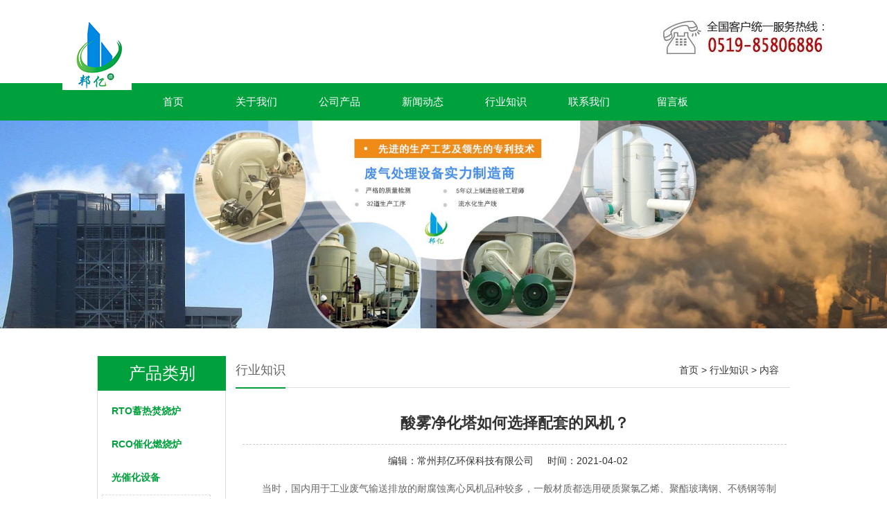

--- FILE ---
content_type: text/html; charset=utf-8
request_url: http://www.czbangyi.com/industry-253913
body_size: 4034
content:
<!DOCTYPE HTML PUBLIC "-//W3C//DTD XHTML 1.0 Transitional//EN" "http://www.w3.org/TR/xhtml1/DTD/xhtml1-transitional.dtd">
<html xmlns="http://www.w3.org/1999/xhtml">
<head>
<meta http-equiv="Content-Type" content="text/html; charset=utf-8">
<title>酸雾净化塔如何选择配套的风机？-行业知识-常州邦亿环保科技有限公司</title>
<meta name="description" content="当时，国内用于工业废气输送排放的耐腐蚀离心风机品种较多，一般材质都选用硬质聚氯乙烯、聚酯玻璃钢、不锈钢等制成">
<meta name="keywords" content="酸雾净化塔">
<meta name="viewport" content="width=device-width, user-scalable=no, initial-scale=1, maximum-scale=1, minimum-scale=1">
<meta name="applicable-device" content="pc">
<meta name="apple-mobile-web-app-title" content="酸雾净化塔如何选择配套的风机？">
<meta name="application-name" content="常州邦亿环保科技有限公司">
<meta property="og:type" content="article">
<meta property="og:site_name" content="常州邦亿环保科技有限公司">
<meta property="og:image" content="http://www.czbangyi.com/Content/File_Img/S_Product/small/2019-01-06/201901061710134959534.jpg">
<meta property="og:title" content="酸雾净化塔如何选择配套的风机？">
<meta property="og:description" content="当时，国内用于工业废气输送排放的耐腐蚀离心风机品种较多，一般材质都选用硬质聚氯乙烯、聚酯玻璃钢、不锈钢等制成">
<meta property="og:tag" content="酸雾净化塔">
<meta property="og:url" content="http://www.czbangyi.com/industry-253913">
<meta property="og:release_date" content="2021-04-02">
<link href="http://www.czbangyi.com/industry-253913" rel="canonical">
<link href="http://m.czbangyi.com/industry-253913" rel="alternate" media="only screen and (max-width: 640px)">
<link href="/Content/File_Img/czbangyi.com/favicon.ico" rel="shortcut icon" type="image/x-icon">
<link href="/Content/C_IMG/m146/green/style.css" rel="stylesheet" type="text/css">
<script src="/Content/C_JS/jquery.js"></script>
<script src="/Content/C_JS/common.js"></script>
</head>
<body>
<div class="top">
  <div class="top-in"><a href="http://www.czbangyi.com/"><img src="/Content/File_Img/czbangyi.com/logo13450.jpg" alt="常州邦亿环保科技有限公司"></a>
    <div class="tel fr"><img src="/Content/ueditor-builder/net/upload1/Other/13450/6374536889270661598454119.jpg" /></div>
  </div>
</div>
<div class="navwrap">
  <div class="nav">
    <ul class="nav nav_cn site_13450">
      <li><a href="http://www.czbangyi.com/" class="inmenu">首页</a></li>
<li><a href="http://www.czbangyi.com/about-us" class="inmenu">关于我们</a></li>
<li onmouseover="displaySubMenu(this)" onmouseout="hideSubMenu(this)"><a href="http://www.czbangyi.com/products" class="inmenu">公司产品</a>
<ul class="submenu"><li class="side_nav1" id="cat1"><a href="http://www.czbangyi.com/rtoxrfsl/">RTO蓄热焚烧炉</a></li>
<li class="side_nav1" id="cat2"><a href="http://www.czbangyi.com/rcochrsl/">RCO催化燃烧炉</a></li>
<li class="side_nav1" id="cat3"><a href="http://www.czbangyi.com/gchsb/">光催化设备</a></li>
<li class="side_nav1" id="cat4"><a href="http://www.czbangyi.com/swjht/">酸雾净化塔</a></li>
<li class="side_nav1" id="cat5"><a href="http://www.czbangyi.com/mccc/">脉冲除尘</a></li>
<li class="side_nav1" id="cat6"><a href="http://www.czbangyi.com/ppfqclt/">废气处理塔</a></li>
<li class="side_nav1" id="cat7"><a href="http://www.czbangyi.com/blgfj/">玻璃钢风机</a></li>
<li class="side_nav1" id="cat8"><a href="http://www.czbangyi.com/gyjdcc/">高压静电除尘</a></li>
<li class="side_nav1" id="cat9"><a href="http://www.czbangyi.com/hxtxft/">活性炭吸附塔</a></li>
<li class="side_nav1" id="cat10"><a href="http://www.czbangyi.com/xdt/">洗涤塔设备</a></li>
<li class="side_nav1" id="cat11"><a href="http://www.czbangyi.com/pltsb/">喷淋塔设备</a></li>
<li class="side_nav1" id="cat12"><a href="http://www.czbangyi.com/wsxst/">卧式吸收塔</a></li>
</ul></li>
<li><a href="http://www.czbangyi.com/newslist-1" class="inmenu">新闻动态</a></li>
<li><a href="http://www.czbangyi.com/industrylist-1" class="inmenu_1">行业知识</a></li>
<li><a href="http://www.czbangyi.com/contact-us" class="inmenu">联系我们</a></li>
<li><a href="http://www.czbangyi.com/inquiry" class="inmenu">留言板</a></li>

    </ul>
  </div>
</div>
<div class="inner-banner"><img src="/Content/File_Img/czbangyi.com/banner13450.jpg?rnd=0.620509040365233" alt="Banner"></div>
<section class="main">
  <div class="area1 hotpro">
    <div class="main-left">
      <ul class="sf-menu">
        <div class="sidetit">产品类别</div>

<li class="menu-item LiLevel1" id="cat1"><a href="http://www.czbangyi.com/rtoxrfsl/">RTO蓄热焚烧炉</a></li>

<li class="menu-item LiLevel1" id="cat2"><a href="http://www.czbangyi.com/rcochrsl/">RCO催化燃烧炉</a></li>

<li class="menu-item LiLevel1" id="cat3"><a href="http://www.czbangyi.com/gchsb/">光催化设备</a><ul class="pro-menu">
<li class="LiProDetail"><a href="http://www.czbangyi.com/gchsb/dwdlzccsb.html">低温等离子除臭设备</a></li>
</ul></li>

<li class="menu-item LiLevel1" id="cat4"><a href="http://www.czbangyi.com/swjht/">酸雾净化塔</a></li>

<li class="menu-item LiLevel1" id="cat5"><a href="http://www.czbangyi.com/mccc/">脉冲除尘</a></li>

<li class="menu-item LiLevel1" id="cat6"><a href="http://www.czbangyi.com/ppfqclt/">废气处理塔</a></li>

<li class="menu-item LiLevel1" id="cat7"><a href="http://www.czbangyi.com/blgfj/">玻璃钢风机</a></li>

<li class="menu-item LiLevel1" id="cat8"><a href="http://www.czbangyi.com/gyjdcc/">高压静电除尘</a></li>

<li class="menu-item LiLevel1" id="cat9"><a href="http://www.czbangyi.com/hxtxft/">活性炭吸附塔</a></li>

<li class="menu-item LiLevel1" id="cat10"><a href="http://www.czbangyi.com/xdt/">洗涤塔设备</a></li>

<li class="menu-item LiLevel1" id="cat11"><a href="http://www.czbangyi.com/pltsb/">喷淋塔设备</a></li>

<li class="menu-item LiLevel1" id="cat12"><a href="http://www.czbangyi.com/wsxst/">卧式吸收塔</a></li>


      </ul>
      <div class="leftcontact"><p>业务电话:颜经理15061114687&nbsp;&nbsp;</p><p>售后维护:孙经理15706163999</p><p>QQ号码:502929508</p><p>邮箱地址:czbyhb@126.com</p><p>地　址:常州新北区薛家凤玉路26号</p></div>
    </div>
    <div class="main-right">
      <div class="positon">
        <div class="nowin">行业知识</div>
        <div class="bPosition"><a href="http://www.czbangyi.com/">首页</a> > <a href="http://www.czbangyi.com/industrylist-1">行业知识</a> > 内容 </div></div>
      <div class="n_info_con">
        <h1>酸雾净化塔如何选择配套的风机？</h1>
        <div class="info_con_tit">
          <div class="info_con_tit">
            <div class="n_tit"><span>编辑：<a href="http://www.czbangyi.com/">常州邦亿环保科技有限公司</a></span><span>时间：2021-04-02</span></div>
          </div>
        </div>
        <div id="cntrBody"><p>　　当时，国内用于工业废气输送排放的耐腐蚀离心风机品种较多，一般材质都选用硬质聚氯乙烯、聚酯玻璃钢、不锈钢等制成。</p><p>　　这几种风机在功能方面均有其不行克服的弱点，硬质聚氯乙烯风机因为叶轮强度差，只能在低压场合运用，且易老化，运用寿命短；聚酯玻璃钢风机因为受加工工艺限制，在叶轮强度，空气动力功能方面很难到达运用要求；不锈钢风机因为其造价高、投资大，难认为用户承受，况且其耐腐蚀功能有其局限性。</p><p>　　在挑选配套风机时首要挑选防腐风机,常用的是玻璃钢风机，其次要依据净化塔的处理能力和工艺要求确认风量m3/h，再依据体系阻力,核算所需静压或全压,Pa,体系阻力包含管道阻力和净化塔阻力等等。</p><p>　　风机的运用：适用于排送温度不超过80℃的腐蚀性气体，也可用作一般工厂及建筑物的通风换气。</p><p>　　风机的形式：传动方法有A、C、D三种。A式为叶轮与电机直接传动；C式为皮带传动；D式为联轴器传动。传动方法也可按用户要求特别制作。</p><p style="text-align: center;"><img src="http://www.czbangyi.com/Content/File_Img/S_Product/small/2019-01-06/201901061710134959534.jpg" alt="酸雾吸收塔"/></p></div>
        <div class="prevNext">
          <p class="prev">上一条: <a href="http://www.czbangyi.com/industry-254613">活性炭吸收塔的结构及操作</a></p>
          <p class="next">下一条: <a href="http://www.czbangyi.com/industry-253385">废气处理运行中酸雾净化塔的维护方法</a></p>
        </div>
        <div class="clear"></div>
        <div class="rnews clearfix">
          <h3>相关行业知识</h3>
          <ul>
            <li><a href="http://www.czbangyi.com/industry-234383" target="_blank">废气处理塔在废气处理中的应用</a></li><li><a href="http://www.czbangyi.com/industry-235845" target="_blank">如何确定活性炭吸收塔炭层的厚度？</a></li><li><a href="http://www.czbangyi.com/industry-236920" target="_blank">酸雾净化塔的安装和使用注意事项</a></li><li><a href="http://www.czbangyi.com/industry-237582" target="_blank">活性炭吸收塔的日常维护和注意事项</a></li><li><a href="http://www.czbangyi.com/industry-239321" target="_blank">活性炭吸收塔常见的吸收装置形式</a></li><li><a href="http://www.czbangyi.com/industry-242234" target="_blank">酸雾净化塔对不同气体的处理方法</a></li><li><a href="http://www.czbangyi.com/industry-244890" target="_blank">酸雾净化塔的结构和原理</a></li><li><a href="http://www.czbangyi.com/industry-245843" target="_blank">酸雾净化塔的净化原理与安装使用</a></li><li><a href="http://www.czbangyi.com/industry-246900" target="_blank">活性炭吸附塔使用活性炭时的要点</a></li><li><a href="http://www.czbangyi.com/industry-247807" target="_blank">选择废气处理塔需注意哪些事项？</a></li><li><a href="http://www.czbangyi.com/industry-254613" target="_blank">活性炭吸收塔的结构及操作</a></li><li><a href="http://www.czbangyi.com/industry-254842" target="_blank">酸雾净化塔的生产工艺及使用事项</a></li><li><a href="http://www.czbangyi.com/industry-269442" target="_blank">光催化设备在环保方面的应用</a></li><li><a href="http://www.czbangyi.com/industry-270420" target="_blank">活性炭吸附塔中工业粉尘怎么处理才能符合要求</a></li><li><a href="http://www.czbangyi.com/industry-271305" target="_blank">你知道不锈钢喷淋塔有哪些部件吗</a></li><li><a href="http://www.czbangyi.com/industry-273066" target="_blank">不锈钢喷淋塔设备的主要问题是什么</a></li><li><a href="http://www.czbangyi.com/industry-273876" target="_blank">不锈钢喷淋塔的结构特色和组成部分</a></li><li><a href="http://www.czbangyi.com/industry-274721" target="_blank">影响不锈钢喷淋塔价格拟定的主要因素有哪些？</a></li><li><a href="http://www.czbangyi.com/industry-275736" target="_blank">不锈钢喷淋塔的设备特色</a></li><li><a href="http://www.czbangyi.com/industry-276766" target="_blank">关于洗涤塔的规划说明介绍</a></li>
            <div class="clear"></div>
          </ul>
        </div>
      </div>
    </div>
    <div class="clearfix"></div>
  </div>
</section>
<div class="footer">
  <div class="area">
    <ul>
      <li id="liabout-us"> <a href="http://www.czbangyi.com/about-us" class="inmenu">关于我们</a></li>
<li id="liproducts"> <a href="http://www.czbangyi.com/products" class="inmenu">公司产品</a></li>
<li id="linewslist-1"> <a href="http://www.czbangyi.com/newslist-1" class="inmenu">新闻动态</a></li>
<li id="liindustrylist-1"> <a href="http://www.czbangyi.com/industrylist-1" class="inmenu_1">行业知识</a></li>
<li id="licontact-us"> <a href="http://www.czbangyi.com/contact-us" class="inmenu">联系我们</a></li>
<li id="liinquiry"> <a href="http://www.czbangyi.com/inquiry" class="inmenu">留言板</a></li>
<li id="lisitemap"><a href="http://www.czbangyi.com/sitemap.xml" class="inmenu">站点地图</a></li>

      <div class="clearfix"></div>
    </ul>
    <p>版权所有：常州邦亿环保科技有限公司<img src="/Content/C_IMG/YqbYearLight6.png" class="YqbYears" alt=""><a class="e_mobile" href="http://m.czbangyi.com/">手机版</a></p>
    <p></p>
  </div>
</div>
<script src="/Content/C_JS/count.js"></script>
<script>var vIpAddress="3.141.166.224";var vSiteLangId="13450";</script>
</body>
</html>

--- FILE ---
content_type: text/css
request_url: http://www.czbangyi.com/Content/C_IMG/m146/green/style.css
body_size: 7369
content:
@charset "utf-8";*,html,body,h1,h2,h3,h4,h5,h6,th,td,ul,li,dl,dt,dd,div,p,pre,form,input,button,textarea,hr{margin:0px;padding:0px;}.h2{font-weight: bold;}body{margin:0;padding:0;font-size:16px;line-height:180%;font-size:14px;font-family:黑体, Microsoft Yahei, Tahoma, Arial, Helvetica, sans-serif;color:#666;background-color:#FFF;overflow-x:hidden;}a{text-decoration:none;color:#333;}ul,dl,ol{list-style:none;}img{border:none 0;vertical-align:middle;}.fl{float:left;}.fr{float:right;}.clearfix{clear:both;}.main{width:100%;}.area{width:1200px;height:auto;margin:0px auto;}.area1{width:1000px;height:auto;margin:0px auto;}.text-left{text-align:left;}.top{width:100%;height:120px;background:#FFF;}.top .top-in{width:1100px;height:120px;margin:0px auto;}.top .top-in img{max-height:120px;float:left;margin-top:30px;}.search{float:right;width:330px;}.search_text{width:268px;height:32px;border:1px solid #999;float:left;line-height:32px;font-size:12px;color:#999;text-indent:10px;background:none;border-top-left-radius:3px;border-bottom-left-radius:3px;outline:none;}.search_but{height:34px;width:60px;text-align:center;color:#FFF;background:#828282;cursor:pointer;float:right;border:0px none;font-weight:bold;border-bottom-right-radius:3px;border-top-right-radius:3px;}.tel{margin-top:0px;}.tel p{font-size:23px;color:#c70900;line-height:30px;}.navwrap{width:100%;height:54px;background:#00a03c;}.nav{width:1100px;height:54px;margin:0px auto;}.nav li{float:left;}.nav li a{float:left;min-width:120px;}.inmenu:link,.inmenu:visited{color:#FFF;font-size:15px;line-height:54px;height:54px;text-align:center;}.inmenu:hover,.inmenu:active{text-decoration:none;transition:0.3s all;}.inmenu_1:link,.inmenu_1:visited,.inmenu_1:hover,.inmenu_1:active{color:#FFF;font-size:15px;height:54px;line-height:54px;text-align:center;}.nav li:hover{position:relative;z-index:99999;color:#FFF;}.nav li:hover a{color:#FFF;height:30px;}.nav li:hover ul li a{background:#FFF;color:#333;}.nav li ul li{float:none;text-align:left;height:30px;}.nav li ul li a{float:none;display:block;color:#FFF;white-space:nowrap;height:30px;line-height:30px;text-transform:capitalize;text-overflow:ellipsis;padding:0px 15px 0px 15px;min-width:90px;}.nav li ul li a:hover{color:#FFF;background:#00a03c;transition:1s all;}.nav li ul{display:none;position:absolute;top:54px;left:0;z-index:9999;}.banner{position:relative;}.inner-banner img{width:100%}#banner{clear:both;background:#FFF;width:100%;margin:0px auto;}.slider_img{display:block;text-align:center;height:100%;}.slider_img img{margin:0px auto;max-width:100%;width:auto;height:auto;}.wmuSlider{height:100% !important;position:relative;overflow:hidden;}.bbdd{z-index:2;position:absolute;bottom:2%;margin:0;padding:0;width:100%;text-align:center;}.bbdd li{margin:0 8px 10px 0;list-style-type:none;display:inline-block;}.bbdd a{display:inline-block;text-indent:-9999px;width:16px;height:16px;background:url(/Content/C_IMG/m130/orange/dot.png) no-repeat 0 -16px;display:block;border-radius:16px;overflow:hidden;}.bbdd a.wmuActive{background-position:0 0;}.wmuSliderPrev,.wmuSliderNext{width:70px;height:70px;line-height:99em;overflow:hidden;margin:-35px 0 0;display:block;background:url(/Content/C_IMG/m130/orange/ad_ctr.png) no-repeat;position:absolute;top:50%;z-index:10;cursor:pointer;opacity:0;filter:alpha(opacity=0);-webkit-transition:all .3s ease;border-radius:35px;}.wmuSliderNext{background-position:0 -70px;right:48px;}.wmuSliderPrev{left:48px;}.wmuSlider:hover .wmuSliderNext{opacity:0.8;filter:alpha(opacity=25);}.wmuSlider:hover .wmuSliderPrev{opacity:0.8;filter:alpha(opacity=25);}.wmuSlider:hover .wmuSliderNext:hover,.wmuSlider:hover .wmuSliderPrev:hover{opacity:1;filter:alpha(opacity=50);}.tophu{background:url(/Content/C_IMG/m130/orange/hu.png)repeat center 0;height:18px;width:100%;position:absolute;top:0;z-index:9;}.bottomhu{background:url(/Content/C_IMG/m130/orange/fanhu.png)repeat center 0;height:18px;width:100%;position:absolute;bottom:0;z-index:9;}.feedback{clear:both;margin:0px auto;padding:0px;margin:20px 0px 0px 0px;}.submita{margin:16px auto;display:inline-block;padding:0 18px!important;line-height:22px;background:#ff9c00;border:0px;height:24px;color:#FFF;cursor:pointer;font-size:16px;}.xh{color:#f00;padding:0 3px;}#feedbackForm{margin:20px 0px 0px 0px;}#feedbackForm .text{width:300px;height:26px;margin:10px 0px 0px 0px;font-size:12px;line-height:26px;padding:0px 0px 0px 5px;border:1px solid #CCC;background:none;}#feedbackForm .lable{padding:10px 12px 0px 0px;line-height:30px;height:30px;text-align:right;}#feedbackForm .atextarea{float:left;border:1px solid #CCC;height:100px;width:305px;font-size:12px;margin-top:10px;line-height:24px;color:#666;background:none;}#feedbackForm .smtcss{padding-right:112px;text-align:center;}.pages{text-align:center;font-size:12px;padding:15px 0px 20px 0px;color:#b2b2b2;clear:both;margin-top:30px;}.pages a,.pages span{display:inline-block;margin:1px 5px;min-width:10px;height:30px;padding:0px 10px;line-height:30px;}.pages a:link,.pages a:visited{color:#666;background:#FFF;}.pages a:hover,.pages a:active,.pages span.ctxt{color:#FFF;background:#CCC;text-decoration:none}.color649{color:#ed6b49;}.color0{color:#0059b3;}.YqbYears{vertical-align:middle;padding-left:8px;margin-top:-6px;}.hotpro{margin:40px auto;}.hotpro .main-left{width:186px;float:left;padding-bottom:0px;overflow:hidden;}.hotpro .main-left1{width:186px;float:left;padding-bottom:0px;}.ml-title{width:188px;color:#FFF;font-weight:600;font-size:16px;height:40px;line-height:40px;text-align:center;background:#00a03c;}.sidebar{float:left;width:240px;padding-top:24px;}.main1{padding:30px 0 0 270px;}.positon{border-bottom:1px solid #DDD;height:45px;}.bPosition{line-height:39px;padding:0 16px;color:#333;margin-bottom:-20px;margin-top:1px;text-align:right;float:right;}.bPosition a{color:#333;}.sf-menu{width:184px;border:1px solid #DDD;border-top:none;}.sf-menu li{clear:both;font-size:14px;line-height:24px;margin-top:10px;width:155px;}.sf-menu li a,.sf-menu li:hover a{display:block;padding:7px 0 7px 20px;color:#00a03c;font-weight:bold;border-radius:5px}.sf-menu li li{clear:both;position:relative;text-transform:capitalize;border:1px dashed #DDD;margin:6px;}.sf-menu li li a{line-height:20px;padding:7px 0 5px 10px;text-decoration:none;font-size:12px;font-weight:normal;}.sf-menu li:hover li a{line-height:20px;padding:7px 0 5px 10px;text-decoration:none;font-size:12px;font-weight:normal;}.sf-menu li li a:hover{text-decoration:none;color:#e29303;}.sf-menu li li.LiProDetail a{border-left:none;color:#333;}ul.sf-menu ul ul{left:243px;width:155px;top:0px;margin:0px;padding:0px;visibility:visible;border:0px;padding:0;border-radius:0px;background:#FFF;opacity:0.9;}.sf-menu li li li{background:#FFF;padding:0;min-height:28px;width:139px;}.sf-menu li li:hover{opacity:1;}.sf-menu li li li a,.sf-menu li:hover li li a{text-decoration:none;background:url(point1.png) #DDD no-repeat 15px 13px;border-bottom:1px solid #CCC;padding:6px 0 5px 9px;text-indent:0px;font-weight:normal;}ul.pro-menu{margin-top:-1px;margin:0px;padding:0px;text-transform:capitalize;}ul.sf-menu li:hover > ul{visibility:visible;margin:0px;padding:0px;}.hotpro .main-right{width:800px;float:right;}.mr-title{border-bottom:3px solid #00a03c;height:40px;line-height:40px;text-align:right;font-size:12px;padding-right:15px;background:#00a03c;}.mr-title a{color:#FFF;}.biaoti{width:157px;overflow:hidden;text-align:center;color:#FFF;position:absolute;line-height:40px;font-size:18px;font-weight:600;height:40px;border-top-left-radius:5px;border-top-right-radius:5px;}.tjpro{width:800px;height:auto;margin-top:40px;}.tjpro li{width:255px;height:275px;margin-right:14px;float:left;text-align:center;line-height:25px;border:1px solid #DDD;margin-bottom:20px;list-style:none;}.tjpro li:nth-child(3n){margin-right:0px;}.tjpro li img{width:255px;height:175px;}.tjprocon{border-top:1px solid #DDD;font-size:12px;color:#666;padding-top:12px;}.new_ab{clear:both;padding:5px 0 0;margin:25px 0px;}.new_ab li{height:45px;overflow:hidden;width:800px;text-align:left;border-bottom:1px dotted #DDD;line-height:45px;}.new_ab li span{float:right}.new_ab li div.indiv{border:1px dashed #CCC;width:150px;height:120px;text-align:center;line-height:120px;}.new_ab li div.indiv img{max-width:150px;max-height:120px;}.new_ab li .tp{width:210px;float:left;padding-left:10px;background:url(/Content/C_IMG/m128/news.jpg) no-repeat center left 12px}.new_ab li p{padding:5px 0 0 20px;line-height:26px;width:97%;overflow:hidden;float:left;color:#666;}.new_ab li p b{display:block;font-weight:100;width:100%;height:34px;overflow:hidden;line-height:34px;color:#333;}.new_ab li p b a,.new_ab li p b a:hover{color:#333;font-weight:bold;font-size:16px}.new_ab li p b a:hover{color:#333;}.new_ab li p span{height:70px;line-height:24px;font-size:14px;color:#333;}.new_ab li p span a{color:#f00;}.new_ab li .sj{float:right;width:110px;height:151px;padding-top:15px}.new_ab li .fr{line-height:35px;text-align:center;margin-right:10px;color:#333;font-weight:600;font-size:12px;}.new_ab dt{height:40px;border:#CCC 1px dotted;line-height:40px}.new_ab dt a{font-size:14px;padding-left:10px}.n_info_con{width:785px;padding:30px 15px 0 10px;overflow:hidden;}.n_info_con h1{border-bottom:1px dashed #CCC;color:#333;font-size:22px;line-height:40px;padding-bottom:10px;margin-bottom:10px;text-align:center;}.n_info_con2{width:650px;margin:0 auto;}.n_info_con h3{text-align:center;color:#000;margin-bottom:10px;font-size:24px;border-bottom:1px dashed #CCC;}.info_con_tit{line-height:24px;margin-bottom:15px;}.info_con_tit span{margin-right:20px;}.info_con_tit .n_tit{text-align:center;color:#333;}.n_info_con .img{text-align:center;padding:15px 0}.n_info_con span{line-height:26px;font-size:14px;color:#333;}.n_info_con .fanye{height:40px;margin:25px auto}.n_info_con .fanye .fl{width:50%;height:40px;overflow:hidden}.n_info_con .fanye .fr{width:50%;height:40px;overflow:hidden;text-align:right;}.n_info_con .fanye span{line-height:40px;font-size:14px}.pro-detail{width:780px;height:auto;text-align:center;margin-top:30px;overflow:hidden;font-size:20px;font-weight:bold;}.pro-detail img{max-width:550px;border:5px solid #DDD;margin-top:15px;}#con{FONT-SIZE:14px;MARGIN:0px 0px;WIDTH:760px;margin-top:20px;}#tags{PADDING-RIGHT:0px;PADDING-LEFT:0px;PADDING-BOTTOM:0px;MARGIN:0px;WIDTH:400px;PADDING-TOP:0px;HEIGHT:35px}#tags LI{BACKGROUND:#aaa;FLOAT:left;MARGIN-RIGHT:10px;LIST-STYLE-TYPE:none;HEIGHT:35px;padding:0px 25px;}#tags LI A{BACKGROUND:none;FLOAT:left;COLOR:#222;LINE-HEIGHT:35px;HEIGHT:35px;TEXT-DECORATION:none;}#tags LI.emptyTag{BACKGROUND:#00a03c;WIDTH:100px}#tags LI.selectTag{BACKGROUND:#00a03c;POSITION:relative;HEIGHT:35px}#tags LI.selectTag A{COLOR:#FFF;LINE-HEIGHT:35px;HEIGHT:35px}#tagContent{PADDING-TOP:10px;}.tagContent{DISPLAY:none;WIDTH:760px;COLOR:#333;PADDING-TOP:10px;font-size:14px;line-height:28px;}#tagContent DIV.selectTag{DISPLAY:block}.prevNext{height:48px;}.prevNext a{font-weight:bold;font-size:14px;color:#505050}.prevNext a:hover{color:#18367f}.prevNext .prev{float:left;color:#999;white-space:nowrap;overflow:hidden;text-overflow:ellipsis;width:45%;white-space:nowrap;text-overflow:ellipsis;overflow:hidden}.prevNext .next{float:right;color:#999;white-space:nowrap;overflow:hidden;text-overflow:ellipsis;width:45%;text-align:right;white-space:nowrap;text-overflow:ellipsis;overflow:hidden}.footlinks{clear:both;margin:0px auto;padding:0px;height:auto;font-size:9pt;line-height:160%;color:#666;text-align:left;}.footlinks a:link,.footlinks a:visited{font-size:9pt;line-height:160%;color:#666;}.footer{width:100%;margin:0px auto;font-size:12px;color:#FFF;background:#f13a3a;background-repeat:repeat;background-position:center bottom;padding-bottom:10px;text-align:center;}.footer_l{width:190px;float:left;color:#FFF;font-size:14px;background:#f13a3a;background-repeat:repeat-y;background-position:right top;background-color:#033268;padding:30px 20px;}.footer_r{width:750px;float:right;line-height:32px;}.footer a{color:#FFF;}.footer a:hover{color:#FEAA3A;}.di-nav{height:32px;line-height:32px;color:#CCC;}.di-nav a{color:#FFF;text-align:center;padding:0 4px;}.di-nav span{padding-left:10px;padding-right:10px;line-height:30px;color:#666;text-align:center;}.di-nav a:hover{color:#F93;text-decoration:underline;}.footer p{line-height:28px;color:#FFF;}.nowin{font-size:18px;float:left;border-bottom:2px solid #00a03c;height:45px;line-height:40px;}.lseconus{border:1px solid #DDD;padding:10px;margin-top:20px;}.seachbox{padding:10px 0;background:#e9e9e9;}.hotcategroy{padding:40px 0;background:#f8f8f8;}#sevice_t{width:1002px;margin:0 auto;height:60px;background:url(../images/ds_6.jpg) repeat-x;}#sevice_t .h2{width:222px;margin:0 auto;background:#f8f8f8;font-size:30px;text-align:center;font-weight:bold;}#sevice_t .h2 .font{color:#00a03c;font-size:30px;}#sevice_t .h2 .enh2{margin-top:10px;font-weight:500;text-transform:uppercase;font-size:16px;}#sevice_c{width:1000px;margin:0 auto;margin-top:30px;}#sevice_c li{width:320px;margin-right:20px;float:left;}#sevice_c li:nth-child(3){margin-right:0px;}.s_border{border:1px solid #DDD;padding:1px;height:400px;}.s_top{background:#00a03c;height:40px;line-height:40px;font-size:16px;text-align:center;color:#FFF;margin-bottom:10px;}.s_top a{font-size:16px;color:#FFF;}.s_top a:hover{color:#ff0;}.s_center{margin-bottom:6px;text-align:center;}.s_center img{height:200px;width:200px;}.s_bottom{line-height:28px;width:280px;margin:0 auto;color:#666;padding-bottom:10px;padding-top:5px;}.s_b{width:200px;height:30px;margin:0px auto;background:#ff6c00;line-height:30px;text-align:center;color:#FFF;font-size:15px;}.s_b a{font-size:15px;color:#FFF;}.s_b a:hover{color:#ff0;}#hot_t{width:742px;height:86px;}#hot_t .h1{float:left;font-size:26px;font-weight:bold;padding-top:15px;}#hot_t .h1 .font{color:#00a03c;font-size:26px;}#hot_t .h1 .font1{font-size:14px;text-transform:uppercase;font-weight:normal;color:#888;}#hot_t .h2{float:right;height:30px;padding:0px 10px 0px 10px;line-height:30px;color:#FFF;background:#00a03c;margin-top:37px;}#hot_t .h2 a{color:#FFF;display:block;padding:0px 10px 0px 10px;}#hot_t .h2 a:hover{background:#F60;color:#FFF;padding:0px 10px 0px 10px;}#hot_c{width:800px;background:url(../images/ds_14.jpg);height:8px;margin-bottom:30px;}#hot_b{width:800px;}#hot_b_l{width:378px;float:left;height:278px;border:1px solid #d0d0d0;padding:10px;}#hot_b_r{width:312px;float:right;line-height:45px;background:url(../images/ds_18.png);height:274px;font-size:14px;color:#aaa;}#hot_b_r .font{color:#222;font-size:16px;}#hot_bb{width:800px;background:url(../img/ds_16.jpg);margin:0 auto;height:27px;margin-bottom:20px;margin-top:20px;text-align:center;}.tuimgbox{padding:40px 0;background:#f2f2f2;}.team1{width:67%;}.team2{width:33%;}.sponinfobox{padding:40px 0;background:url(/Content/C_IMG/m146/spone1.png)no-repeat center 100%;}.oneinfo{width:60%;margin:0px auto;position:relative;}.kuai{width:75px;height:100px;background:#eb7400;color:#FFF;font-size:54px;line-height:100px;text-align:center;}.oneinfooneul{width:450px;margin-left:60px;}.oneinfooneul li{height:30px;width:100px;float:left;margin-right:15px;border:5px solid #e4e4e4;text-align:center;color:#000;line-height:30px;}.ggyu1{margin-left:60px;font-size:23px;color:#00a03c;font-weight:600;margin-top:10px;border-bottom:double #333;line-height:47px;min-width:360px;}.oneinfotwoinfoul{width:450px;margin-top:30px;}.oneinfotwoinfoul li{list-style:disc;padding-left:15px;height:30px;line-height:30px;color:#333;}.sponeinfoimg_in{margin-top:30px;}.sponeinfoimgul{width:100%;}.sponeinfoimgul li{float:left;width:32%;margin-right:20px;}.sponeinfoimgul li:nth-child(3){margin-right:0px;}.sponeinfoimgul li img{width:100%;}.sptwoinfobox{padding:40px 0;background:url(/Content/C_IMG/M146/sptwo2.jpg)no-repeat center 100%;height:265px;}.sptwoinfo_in{position:relative;}.twoinfo{width:60%;margin:0px auto;position:relative;}.kuai{width:75px;height:100px;background:#eb7400;color:#FFF;font-size:54px;line-height:100px;text-align:center;}.twoinfooneul{width:450px;margin-left:60px;}.twoinfooneul li{height:30px;width:250px;float:left;margin-right:15px;border:5px solid #FFF;text-align:center;color:#FFF;line-height:30px;}.ggyu2{margin-left:60px;font-size:23px;color:#FFF;font-weight:600;margin-top:10px;border-bottom:double #FFF;line-height:47px;min-width:360px;}.twoinfotwoinfoul{width:450px;margin-top:30px;}.twoinfotwoinfoul li{list-style:disc;padding-left:15px;height:30px;line-height:30px;color:#FFF;}.sptwoinfoimg{position:relative;height:210px;}.sptwoinfoimg_in{background:#acf5c0;height:290px;width:985px;margin:auto;margin-top:20px;border:10px solid #d2ffde;-moz-box-shadow:0px 7px 5px #666;-webkit-box-shadow:0px 7px 5px #666;box-shadow:0px 7px 5px #666;}.pro-scr{width:837px;position:absolute;margin-left:75px;}.pro-scr .pcont{FLOAT:left;OVERFLOW:hidden;WIDTH:834px;}.pro-scr .ScrCont{WIDTH:32733px;ZOOM:1;}.pro-scr #List1_1{FLOAT:left;}.pro-scr #List2_1{FLOAT:left;}.pro-scr .LeftBotton{background:url(/Content/C_IMG/m146/c_pre.png) no-repeat left top;WIDTH:50px;HEIGHT:60px;position:absolute;right:-60px;top:110px;}.pro-scr .RightBotton{background:url(/Content/C_IMG/m146/c_next.png) no-repeat top right;WIDTH:50px;HEIGHT:60px;position:absolute;left:-60px;top:110px;}.pro-center{height:260px;margin-top:10px;DISPLAY:block;CURSOR:pointer;float:left;}.pro-center li{float:left;width:270px;height:260px;background:#CCC;margin:0px 5px 0px 5px;}.pro-center li img{width:250px;height:210px;margin:10px 10px 0px 10px;}.pro-center li h5{width:250px;height:40px;line-height:45px;font-size:14px;text-align:center;}.spthreeinfo{padding:40px 0;background:url(/Content/C_IMG/m146/spthree3.jpg)no-repeat center 100%;margin-top:225px;height:540px;}.threeinfo{width:60%;margin:0px auto;position:relative;}.kuai{width:75px;height:100px;background:#eb7400;color:#FFF;font-size:54px;line-height:100px;text-align:center;}.threeinfooneul{width:450px;margin-left:60px;}.threeinfooneul li{height:30px;width:185px;float:left;margin-right:15px;border:5px solid #CCC;text-align:center;color:#000;line-height:30px;}.ggyu3{margin-left:60px;font-size:23px;color:#00a03c;font-weight:600;margin-top:10px;border-bottom:double #333;line-height:47px;min-width:360px;}.threeinfotwoinfoul{width:450px;margin-top:30px;}.threeinfotwoinfoul li{list-style:disc;padding-left:15px;height:30px;line-height:30px;color:#333;}.spthreeinfoimg_in{background:#f5f5f5;height:290px;width:985px;margin:auto;margin-top:20px;border:10px solid #e4e4e4;-moz-box-shadow:0px 7px 5px #666;-webkit-box-shadow:0px 7px 5px #666;box-shadow:0px 7px 5px #666;}.pro-scr{width:837px;position:absolute;margin-left:75px;}.pro-scr .pcont{FLOAT:left;OVERFLOW:hidden;WIDTH:834px;}.pro-scr .ScrCont{WIDTH:32733px;ZOOM:1;}.pro-scr #List1_1{FLOAT:left;}.pro-scr #List2_1{FLOAT:left;}.pro-scr .LeftBotton{background:url(/Content/C_IMG/m146/c_pre.png) no-repeat left top;WIDTH:50px;HEIGHT:60px;position:absolute;right:-60px;top:110px;}.pro-scr .RightBotton{background:url(/Content/C_IMG/m146/c_next.png) no-repeat top right;WIDTH:50px;HEIGHT:60px;position:absolute;left:-60px;top:110px;}.pro-center{height:260px;margin-top:10px;DISPLAY:block;CURSOR:pointer;float:left;}.pro-center li{float:left;width:270px;height:260px;background:#CCC;margin:0px 5px 0px 5px;}.pro-center li img{width:250px;height:210px;margin:10px 10px 0px 10px;}.pro-center li h5{width:250px;height:40px;line-height:45px;font-size:14px;text-align:center;}.spfourinfo{padding:70px 0;background:url(/Content/C_IMG/m146/spfour4.jpg)no-repeat center 100%;}.spfourimg{width:312px;}.spfourimg img{max-width:312px;}.aboutusbox{padding:40px 0;}#company_t{width:1002px;margin:0 auto;height:98px;background:url(/Content/C_IMG/m146/ds_37.jpg) no-repeat;margin-bottom:30px;}#company_t .h1{padding-left:391px;font-size:26px;font-weight:bold;}#company_t .font{font-size:15px;color:#00a03c;text-align:center;padding-top:10px;}#company_c{width:1002px;margin:0 auto;line-height:30px;font-size:14px;}#company_c img{width:350px;}#company_b{width:496px;float:right;height:50px;margin-top:10px;}#company_b_l{width:120px;float:right;height:30px;line-height:30px;background:#00a03c;font-size:15px;text-align:center;color:#FFF;}#company_b_r{width:235px;float:right;height:50px;background:#222;line-height:50px;font-size:16px;text-align:center;color:#FFF;}#company_b_l a,#company_b_r a{font-size:15px;color:#FFF;}.aboutnext{padding:40px 0;background:#c7f0d7;height:275px;}#khjz_bg{width:100%;padding:80px 0px 80px 0px;background:#EEE;}#khjz_t{width:546px;height:98px;background:url(/Content/C_IMG/m146/ds_31.jpg) no-repeat;margin:0 auto;text-align:center;color:#00a03c;font-size:30px;font-weight:bold;}#khjz_t .h1{font-size:18px;color:#222;font-weight:normal;}#khjz_c{width:1000px;margin:0 auto;margin-top:30px;}#khjz_c li{float:left;width:235px;height:455px;background:url(/Content/C_IMG/m146/ds_29.png) no-repeat;margin-left:20px;}#khjz_c li:hover{width:235px;height:455px;background:url(/Content/C_IMG/m146/ds_30.png) no-repeat;color:#FFF;}#khjz_c li:hover a{color:#FFF;}#khjz_c .margin{margin-left:0px;}#khjz_c .k1{height:90px;text-align:center;padding-top:27px;font-size:55px;line-height:44px;color:#000;}#khjz_c .k2{height:122px;text-align:center;}#khjz_c .k2 img{max-width:100%;max-height:122px;}#khjz_c .k3{height:31px;text-align:center;font-size:16px;}#khjz_c .k4{height:100px;width:195px;margin:0 auto;line-height:28px;}#khjz_c .k5{height:40px;text-align:center;line-height:40px;}.newsbox{padding:40px 0;}.newsleft{border:10px solid #e8e8e8;width:60%;margin-right:10px;height:520px;}#news_bg{padding:15px;width:570px;border-bottom:5px solid #EEE;}#n1{height:40px;font-size:25px;font-weight:bold;}.wenimg{width:260px;height:164px;margin-right:20px;}#n2{height:180px;font-size:16px;font-weight:bold;color:#00a03c;padding-left:265px;}#n2 a{font-size:16px;color:#00a03c;}#n2 a:hover{color:#ff6600;}#n2 .font{font-size:12px;font-weight:normal;color:#222;line-height:28px;padding-top:10px;}.news_run{width:539px;height:90px;overflow:hidden;position:relative;}#n3{height:160px;}#n3 li{float:left;width:270px;}#n3 .wd{width:283px;float:left;font-size:14px;font-weight:bold;color:#00a03c;}#n3 .wd .font{font-size:12px;font-weight:normal;color:#222;line-height:23px;padding-top:12px;width:260px;height:50px;overflow:hidden;}#n3 .wd1{width:226px;float:left;font-size:14px;font-weight:bold;color:#00a03c;}#n3 .wd1 .font{font-size:12px;font-weight:normal;color:#222;line-height:23px;padding-top:12px;}#n3 .wd a,#n3 .wd1 a{font-size:14px;color:#00a03c;}#n3 .wd a:hover,#n3 .wd1 a:hover{color:#ff6600;}#news_c{width:547px;}#news_c_l{width:204px;float:left;padding-top:35px;}#news_c_r{width:318px;float:right;}.news-tabs{overflow:hidden;width:320px;padding:20px 0px;}.news-tabs li{float:left;color:#222;height:20px;line-height:0px;cursor:pointer;width:320px;margin-top:13px;}.news-tabs li .show{padding-left:48px;font-size:22px;}.news-tabs li .show a{font-size:22px;}.news-tabs li.currents{color:#FFF;width:220px;margin-top:13px;}.news-tabs li.currents a{color:#FFF;}.newsEN{font-size:68px;color:#999;}.news-block-btn{background:#00a03c;height:30px;text-align:center;line-height:30px;font-size:25px;}.news-block-btn div a{color:#FFF;}.newsright{width:37%;height:538px;background:#333;}.newsright h2,.newsright .h2{font-size:25px;color:#FFF;text-align:center;margin-top:25px;}.newsright h2 p,.newsright .h2 p{margin-top:15px;font-size:20px;color:#828282}.inputlist{margin-top:20px;width:100%;}.inputlist p{padding:0 20px;margin:10px 0;}.inputlist p input{height:30px;width:100%;text-indent:2em;}#SubmitContent_I{height:150px;}#ImgSend_I{border:none;background:#00a03c;height:30px;text-align:center;color:#FFF;margin:10px 18px;width:90%;font-size:20px;}#links_bg{width:1000px;margin:0 auto;height:88px;border:1px solid #d0d0d0;margin-bottom:30px;}#links_bg li{float:left;}#links_bg .l1{width:135px;background:url(/Content/C_IMG/m146/ds_45.jpg) no-repeat;height:88px;}#links_bg .l2{width:850px;padding-top:5px;line-height:25px;}.footer{width:100%;padding:15px 0px;background:#00a03c;}.footer ul{text-align:center;}.footer ul li{display:inline-block;padding:0 15px;}.footer ul li a{color:#FFF;}.ltit{background:#00a03c;color:#FFF;font-size:24px;text-align:center;height:50px;line-height:50px;}.sidetit{background:#00a03c;color:#FFF;font-size:24px;text-align:center;height:50px;line-height:50px;width:186px;}.picMarquee-left{width:100%;overflow:hidden;position:relative;margin:auto;}.picMarquee-left .hd{overflow:hidden;height:30px;background:#f4f4f4;padding:0px 10px;}.picMarquee-left .hd .prev{background:url(/Content/C_IMG/m146/c_pre.png) no-repeat left top;WIDTH:50px;HEIGHT:60px;position:absolute;right:11px;top:110px;}.picMarquee-left .hd .next{background:url(/Content/C_IMG/m146/c_next.png) no-repeat top right;WIDTH:50px;HEIGHT:60px;position:absolute;left:11px;top:110px;}.picMarquee-left .hd .prevStop{background-position:-60px 0;}.picMarquee-left .hd .nextStop{background-position:-60px -50px;}.picMarquee-left .bd{padding:10px;width:83%;margin:auto;overflow:hidden;}.picMarquee-left .bd ul{overflow:hidden;zoom:1;}.picMarquee-left .bd ul li{margin:0 8px;float:left;_display:inline;overflow:hidden;text-align:center;width:235px !important}.picMarquee-left .bd ul li .pic{text-align:center;}.picMarquee-left .bd ul li .pic img{width:235px;height:205px;display:block;padding:2px;border:1px solid #CCC;}.picMarquee-left .bd ul li .pic a:hover img{border-color:#999;}.picMarquee-left .bd ul li .title{line-height:24px;}.picMarquee-left1{width:100%;overflow:hidden;position:relative;margin:auto;}.picMarquee-left1 .hd{overflow:hidden;height:30px;padding:0px 10px;}.picMarquee-left1 .hd .prev{background:url(/Content/C_IMG/m146/c_pre.png) no-repeat left top;WIDTH:50px;HEIGHT:60px;position:absolute;right:11px;top:110px;}.picMarquee-left1 .hd .next{background:url(/Content/C_IMG/m146/c_next.png) no-repeat top right;WIDTH:50px;HEIGHT:60px;position:absolute;left:11px;top:110px;}.picMarquee-left1 .hd .prevStop{background-position:-60px 0;}.picMarquee-left1 .hd .nextStop{background-position:-60px -50px;}.picMarquee-left1 .bd1{padding:10px;width:83%;margin:auto;overflow:hidden;}.picMarquee-left1 .bd1 ul{overflow:hidden;zoom:1;}.picMarquee-left1 .bd1 ul li{margin:0 8px;float:left;_display:inline;overflow:hidden;text-align:center;width:235px !important}.picMarquee-left1 .bd1 ul li .pic{text-align:center;}.picMarquee-left1 .bd1 ul li .pic img{width:235px;height:205px;display:block;padding:2px;border:1px solid #CCC;}.picMarquee-left1 .bd1 ul li .pic a:hover img{border-color:#999;}.picMarquee-left1 .bd1 ul li .title{line-height:24px;}.leftcontact{border:1px dashed #DDD;padding:10px;margin-top:10px;}.e_mobile{display:inline-block;height:25px;line-height:25px;background:url(/Content/C_IMG/emobile.png) 0px -50px no-repeat;text-indent:25px;}.rnews,.rollPro{margin:0px auto 50px;}.rnews h3,.rollPro h3{font-size:25px;line-height:24px;padding:10px 0 35px 0;color:#333;font-weight:normal;height:30px;color:#00a74b;}.rnews li{float:left;width:50%;height:35px;line-height:35px;}.rnews li a{display:block;white-space:nowrap;margin-right:3%;text-overflow:ellipsis;overflow:hidden;font-size:16px;border-bottom:1px dashed #CCC;color:#333;}